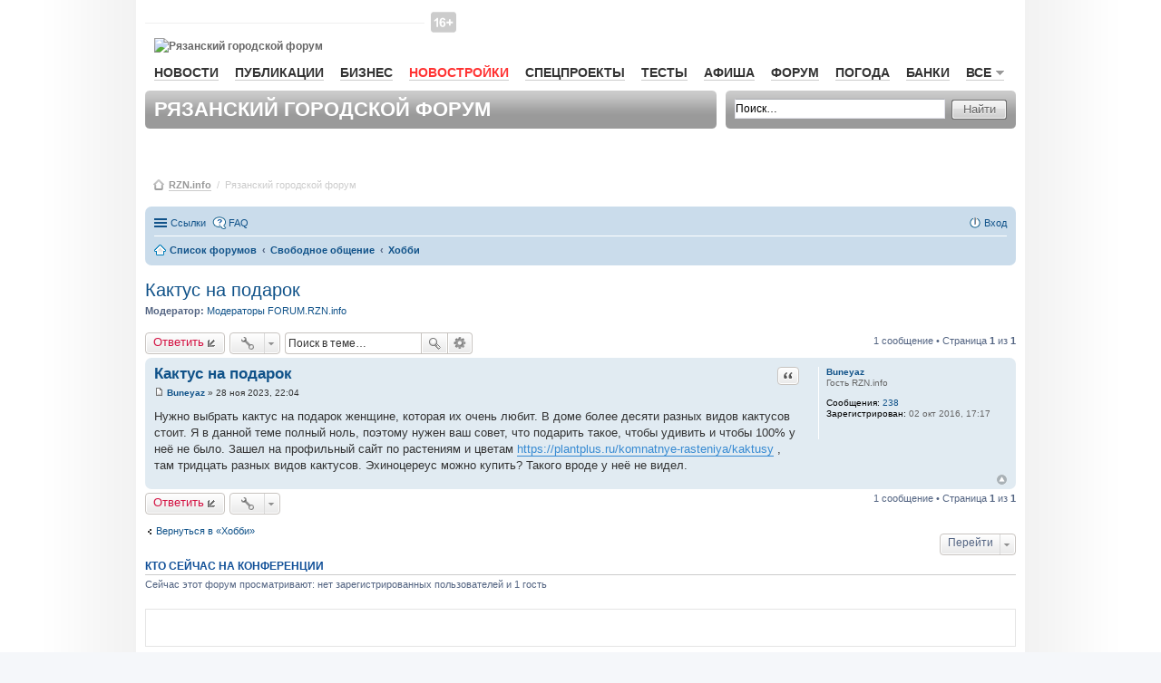

--- FILE ---
content_type: text/html; charset=UTF-8
request_url: https://forum.rzn.info/viewtopic.php?f=71&p=600311&sid=e6b3b7304122765d5aa8153922947c7a
body_size: 10747
content:
<!DOCTYPE html>
<html dir="ltr" lang="ru">
    <head>
        <meta charset="utf-8" />
        <meta name="viewport" content="width=device-width, initial-scale=1" />
        
        <title>Кактус на подарок - Рязанский городской форум RZN.info</title>

                <link rel="alternate" type="application/atom+xml" title="Канал - Рязанский городской форум RZN.info" href="http://forum.rzn.info/feed.php">                <link rel="alternate" type="application/atom+xml" title="Канал - Все форумы" href="http://forum.rzn.info/feed.php?mode=forums">        <link rel="alternate" type="application/atom+xml" title="Канал - Новые темы" href="http://forum.rzn.info/feed.php?mode=topics">        <link rel="alternate" type="application/atom+xml" title="Канал - Активные темы" href="http://forum.rzn.info/feed.php?mode=topics_active">        <link rel="alternate" type="application/atom+xml" title="Канал - Форум - Хобби" href="http://forum.rzn.info/feed.php?f=71">        <link rel="alternate" type="application/atom+xml" title="Канал - Тема - Кактус на подарок" href="http://forum.rzn.info/feed.php?f=71&amp;t=32977">                
                <link rel="canonical" href="http://forum.rzn.info/viewtopic.php?t=32977">
        
        <!--
                phpBB style name: prosilver
                Based on style:   prosilver (this is the default phpBB3 style)
                Original author:  Tom Beddard ( http://www.subBlue.com/ )
                Modified by:
        -->
		<meta name="viewport" content="width=980" >
                <link href="./styles/prosilver/theme/stylesheet.css?assets_version=32" rel="stylesheet">
        <link href="./styles/prosilver/theme/ru/stylesheet.css?assets_version=32" rel="stylesheet">
        <link href="./styles/prosilver/theme/responsive.css?assets_version=32" rel="stylesheet" media="all and (max-width: 700px)">

        
        
        <!--[if lte IE 9]>
                <link href="./styles/prosilver/theme/tweaks.css?assets_version=32" rel="stylesheet">
        <![endif]-->

        
        

        <link href="/styles/rzn/main.css?v1" media="all" rel="stylesheet" type="text/css" />
        <!--[if IE 7]><link href="/styles/rzn/ie7.css" media="screen,projection" rel="stylesheet" type="text/css" /><![endif]-->
        <!--[if IE 7]><link href="/styles/rzn/ie7_work.css" media="screen,projection" rel="stylesheet" type="text/css" /><![endif]-->
        
        <style type="text/css">
            .mainNav__red {
                color: #f33 !important;
                border-bottom: 1px solid rgba(255, 51, 51, 0.2) !important;
            }
            #wrap {
                border: none;
                border-radius: none;
            }
        </style>

    </head>
    <body id="phpbb" class="nojs notouch section-viewtopic ltr ">

        
        <div id="wrap">
            <a id="top" name="top" accesskey="t"></a>
            <div id="page-header">
                <div id="rzn-content" class="rzn-content">

                    <div class="banner">

                        <!--/* OpenX Javascript Tag v2.8.7 */-->

                        <script type='text/javascript'><!--//<![CDATA[
                           var m3_u = (location.protocol == 'https:' ? 'https://a.rzn.info/www/delivery/ajs.php' : 'http://a.rzn.info/www/delivery/ajs.php');
                            var m3_r = Math.floor(Math.random() * 99999999999);
                            if (!document.MAX_used)
                                document.MAX_used = ',';
                            document.write("<scr" + "ipt type='text/javascript' src='" + m3_u);
                            document.write("?zoneid=41");
                            document.write('&amp;cb=' + m3_r);
                            if (document.MAX_used != ',')
                                document.write("&amp;exclude=" + document.MAX_used);
                            document.write(document.charset ? '&amp;charset=' + document.charset : (document.characterSet ? '&amp;charset=' + document.characterSet : ''));
                            document.write("&amp;loc=" + escape(window.location));
                            if (document.referrer)
                                document.write("&amp;referer=" + escape(document.referrer));
                            if (document.context)
                                document.write("&context=" + escape(document.context));
                            if (document.mmm_fo)
                                document.write("&amp;mmm_fo=1");
                            document.write("'><\/scr" + "ipt>");
                            //]]>--></script><noscript><a href='http://a.rzn.info/www/delivery/ck.php?n=af6fea44&amp;cb=INSERT_RANDOM_NUMBER_HERE' target='_blank'><img src='http://a.rzn.info/www/delivery/avw.php?zoneid=41&amp;cb=INSERT_RANDOM_NUMBER_HERE&amp;n=af6fea44' border='0' alt='' /></a></noscript>


                    </div>


                    <div id="header">
                        <div id="baner-main-topRight" class="baner">

                            <!--/* OpenX Javascript Tag v2.8.7 */-->
                            <script type='text/javascript'><!--//<![CDATA[
                            var m3_u = (location.protocol == 'https:' ? 'https://a.rzn.info/www/delivery/ajs.php' : 'http://a.rzn.info/www/delivery/ajs.php');
                                var m3_r = Math.floor(Math.random() * 99999999999);
                                if (!document.MAX_used)
                                    document.MAX_used = ',';
                                document.write("<scr" + "ipt type='text/javascript' src='" + m3_u);
                                document.write("?zoneid=33");
                                document.write('&amp;cb=' + m3_r);
                                if (document.MAX_used != ',')
                                    document.write("&amp;exclude=" + document.MAX_used);
                                document.write(document.charset ? '&amp;charset=' + document.charset : (document.characterSet ? '&amp;charset=' + document.characterSet : ''));
                                document.write("&amp;loc=" + escape(window.location));
                                if (document.referrer)
                                    document.write("&amp;referer=" + escape(document.referrer));
                                if (document.context)
                                    document.write("&context=" + escape(document.context));
                                if (document.mmm_fo)
                                    document.write("&amp;mmm_fo=1");
                                document.write("'><\/scr" + "ipt>");
                                //]]>--></script><noscript><a href='http://a.rzn.info/www/delivery/ck.php?n=a3a97f1e&amp;cb=INSERT_RANDOM_NUMBER_HERE' target='_blank'><img src='http://a.rzn.info/www/delivery/avw.php?zoneid=33&amp;cb=INSERT_RANDOM_NUMBER_HERE&amp;n=a3a97f1e' border='0' alt='' /></a></noscript>


                        </div>

                        <div id="loginBar">&nbsp;
                        </div><!-- //#loginBar-->

                        <!--
                                <a class="graphlink" id="logo" href="http://www.rzn.info">Рязань-Инфо</a>
                                <img src="/styles/rzn/img/graph/logo.png" alt="Рязань-Инфо" id="logo-print" />
                        -->
						
						<i class="site-top_age_16"></i>
                        <a href="http://www.rzn.info" id="logo" class="graphlink">
                            <img id="logo-print" alt="Рязанский городской форум" src="https://files.rzn.info/viewfiles/last/www/img/graph/logo.svg" />
                        </a>


                        <div class="clr"></div>

                        <ul id="mainNav">
                            <li><a href="http://www.rzn.info/news/">Новости</a></li>
                            

                            <li><a href="http://www.rzn.info/articles/">Публикации</a></li>
                            <li><a href="http://www.rzn.info/business/">Бизнес</a></li>
							
							<li><a style="color:#f33;" href="https://novostroy.rzn.info/" target="_blank">Новостройки</a></li>
                            <li><a href="http://projects.rzn.info">Спецпроекты</a></li>
							<li><a href="https://www.rzn.info/tests/">Тесты</a></li> 
                            <li><a href="https://afisha.rzn.info/">Афиша</a></li>

                            <li><a href="https://forum.rzn.info/">Форум</a></li>
                            <li><a href="https://www.rzn.info/weather/">Погода</a></li>
                            <li><a href="https://www.rzn.info/banks/">Банки</a></li>
                             



                            <li>
                                <a href="#" name="all" class="mainNavClick">Все<span class="smico marker"></span></a>

                                <div class="shadowed mainNavSecond hide" id="all">
                                    <div class="tongue">
                                        <div class="cornersShadow topLeft"></div>
                                        <div class="cornersShadow topRight"></div>
                                        <div class="top">
                                            <div class="left">
                                                <div class="right">
                                                    <div class="content">Все<span class="smico marker"></span></div>
                                                </div>
                                            </div>
                                        </div>
                                    </div>

                                    <div class="cornersShadow topLeft dummy-left-no"></div>
                                    <div class="cornersShadow topRight dummy-right"></div>                                                    
                                    <!--                                                        
                                                                                            <div class="cornersShadow topLeft dummy-left"></div>
                                                                                            <div class="cornersShadow topRight"></div>
                                    -->
                                    <div class="cornersShadow botLeft"></div>
                                    <div class="cornersShadow botRight"></div>
                                    <div class="top">
                                        <div class="bottom">
                                            <div class="left">
                                                <div class="right">
                                                    <ul class="content">             
							<li><a href="https://sport.rzn.info">Спорт</a></li>                                               
                                                        <li><a target="_blank" href="http://market.rzn.info">Маркет</a></li>
                                                        <li><a href="http://www.rzn.info/instagram/">Instagram</a></li>
                                                        <li><a href="http://www.rzn.info/webcams/">Веб-камеры</a></li>
                                                        <li><a href="http://www.rzn.info/sms/">SMS</a></li>
                                                        <li><a href="http://www.rzn.info/phone/">Телефонный справочник</a></li>
                                                        <li><a href="http://www.rzn.info/transport/">Расписание транспорта</a></li>
                                                        <li><a href="http://iryazan.ru">Рейтинг сайтов</a></li>
                                                        <li><a href="http://www.rzn.info/conference/">Конференции</a></li>
                                                        <li><a href="http://realty.rzn.info">Недвижимость</a></li>
                                                        <li><a href="http://www.rzn.info/company/">Предприятия</a></li>
                                                        <li><a href="https://map.rzn.info">Карта</a></li>                                        
                                                        <li><a href="http://www.rzn.info/all_services/">Все сервисы</a></li>
														<li><a target="_blank" href="http://www.komuchego.ru/">Объявления</a></li> 
                                                    </ul>
                                                </div>
                                            </div>
                                        </div>
                                    </div>
                                </div><!--// #all -->

                            </li>
                        </ul>

                        <!--	Панель заголовка			-->
                        <div class="bar grey header">

                            <div class="corners5 topLeft"></div>
                            <div class="corners5 topRight"></div>
                            <div class="corners5 botLeft"></div>
                            <div class="corners5 botRight"></div>
                            <h1>Рязанский городской форум</h1>
                        </div>

                        <!--	Панель поиска	-->
                        <div class="bar grey search">
                            <div class="corners5 topLeft"></div>
                            <div class="corners5 topRight"></div>
                            <div class="corners5 botLeft"></div>
                            <div class="corners5 botRight"></div>
                            <form class="search" action="./search.php?sid=934e32fd5fd28994236cfb4f4a0cde14" method="post">
                                <div class="field">
                                    <input class="mainpage_search" type="text" name="keywords" title="Ключевые слова" value="Поиск…" onclick="if (this.value == 'Поиск…')
                                                this.value = '';" onblur="if (this.value == '')
                                                            this.value = 'Поиск…';" />
                                </div>

                                <div class="stdBtn left">
                                    <div class="right">
                                        <input type="submit" value="Найти" />
                                    </div>
                                </div>
                            </form>
                        </div>

                    </div>



                    <div id="breadcrumbs">
                        <span class="smico bc"></span>
                        <a href="http://www.rzn.info">RZN.info</a>
                        &nbsp;/&nbsp;
                        <span>Рязанский городской форум</span>



                    </div>


                </div>

                                <div class="navbar" role="navigation">
	<div class="inner">

	<ul id="nav-main" class="linklist bulletin" role="menubar">

		<li id="quick-links" class="small-icon responsive-menu dropdown-container" data-skip-responsive="true">
			<a href="#" class="responsive-menu-link dropdown-trigger">Ссылки</a>
			<div class="dropdown hidden">
				<div class="pointer"><div class="pointer-inner"></div></div>
				<ul class="dropdown-contents" role="menu">
					
											<li class="separator"></li>
																								<li class="small-icon icon-search-unanswered"><a href="./search.php?search_id=unanswered&amp;sid=934e32fd5fd28994236cfb4f4a0cde14" role="menuitem">Сообщения без ответов</a></li>
						<li class="small-icon icon-search-active"><a href="./search.php?search_id=active_topics&amp;sid=934e32fd5fd28994236cfb4f4a0cde14" role="menuitem">Активные темы</a></li>
						<li class="separator"></li>
						<li class="small-icon icon-search"><a href="./search.php?sid=934e32fd5fd28994236cfb4f4a0cde14" role="menuitem">Поиск</a></li>
					
											<li class="separator"></li>
												<li class="small-icon icon-team"><a href="./memberlist.php?mode=team&amp;sid=934e32fd5fd28994236cfb4f4a0cde14" role="menuitem">Наша команда</a></li>										<li class="separator"></li>

									</ul>
			</div>
		</li>

				<li class="small-icon icon-faq" data-skip-responsive="true"><a href="./faq.php?sid=934e32fd5fd28994236cfb4f4a0cde14" rel="help" title="Часто задаваемые вопросы" role="menuitem">FAQ</a></li>
						
			<li class="small-icon icon-logout rightside"  data-skip-responsive="true"><a href="./ucp.php?mode=login&amp;sid=934e32fd5fd28994236cfb4f4a0cde14" title="Вход" accesskey="x" role="menuitem">Вход</a></li>
						</ul>

	<ul id="nav-breadcrumbs" class="linklist navlinks" role="menubar">
						<li class="small-icon icon-home breadcrumbs">
									<span class="crumb" itemtype="http://data-vocabulary.org/Breadcrumb" itemscope=""><a href="./index.php?sid=934e32fd5fd28994236cfb4f4a0cde14" accesskey="h" data-navbar-reference="index" itemprop="url"><span itemprop="title">Список форумов</span></a></span>
											<span class="crumb" itemtype="http://data-vocabulary.org/Breadcrumb" itemscope="" data-forum-id="61"><a href="./viewforum.php?f=61&amp;sid=934e32fd5fd28994236cfb4f4a0cde14" itemprop="url"><span itemprop="title">Свободное общение</span></a></span>
															<span class="crumb" itemtype="http://data-vocabulary.org/Breadcrumb" itemscope="" data-forum-id="71"><a href="./viewforum.php?f=71&amp;sid=934e32fd5fd28994236cfb4f4a0cde14" itemprop="url"><span itemprop="title">Хобби</span></a></span>
												</li>
		
					<li class="rightside responsive-search" style="display: none;"><a href="./search.php?sid=934e32fd5fd28994236cfb4f4a0cde14" title="Параметры расширенного поиска" role="menuitem">Поиск</a></li>
			</ul>

	</div>
</div>

            </div>

            
            <a id="start_here" class="anchor"></a>
            <div id="page-body" role="main">
                
                
<h2 class="topic-title"><a href="./viewtopic.php?f=71&amp;t=32977&amp;sid=934e32fd5fd28994236cfb4f4a0cde14">Кактус на подарок</a></h2>
<!-- NOTE: remove the style="display: none" when you want to have the forum description on the topic body -->
<div style="display: none !important;">А у вас есть хобби? Хобби и увлечения обсуждаем здесь.<br /></div>
<p>
	<strong>Модератор:</strong> <a href="./memberlist.php?mode=group&amp;g=6131&amp;sid=934e32fd5fd28994236cfb4f4a0cde14">Модераторы FORUM.RZN.info</a>
</p>


<div class="action-bar top">

	<div class="buttons">
		
			<a href="./posting.php?mode=reply&amp;f=71&amp;t=32977&amp;sid=934e32fd5fd28994236cfb4f4a0cde14" class="button icon-button reply-icon" title="Ответить">
			Ответить		</a>
	
			</div>

		<div class="dropdown-container dropdown-button-control topic-tools">
		<span title="Управление темой" class="button icon-button tools-icon dropdown-trigger dropdown-select"></span>
		<div class="dropdown hidden">
			<div class="pointer"><div class="pointer-inner"></div></div>
			<ul class="dropdown-contents">
																								<li class="small-icon icon-print"><a href="./viewtopic.php?f=71&amp;t=32977&amp;sid=934e32fd5fd28994236cfb4f4a0cde14&amp;view=print" title="Версия для печати" accesskey="p">Версия для печати</a></li>							</ul>
		</div>
	</div>
	
			<div class="search-box" role="search">
			<form method="get" id="topic-search" action="./search.php?sid=934e32fd5fd28994236cfb4f4a0cde14">
			<fieldset>
				<input class="inputbox search tiny"  type="search" name="keywords" id="search_keywords" size="20" placeholder="Поиск в теме…" />
				<button class="button icon-button search-icon" type="submit" title="Поиск">Поиск</button>
				<a href="./search.php?sid=934e32fd5fd28994236cfb4f4a0cde14" class="button icon-button search-adv-icon" title="Расширенный поиск">Расширенный поиск</a>
				<input type="hidden" name="t" value="32977" />
<input type="hidden" name="sf" value="msgonly" />
<input type="hidden" name="sid" value="934e32fd5fd28994236cfb4f4a0cde14" />

			</fieldset>
			</form>
		</div>
	
			<div class="pagination">
			1 сообщение
							&bull; Страница <strong>1</strong> из <strong>1</strong>
					</div>
		</div>




			<div id="p600311" class="post has-profile bg2">
		<div class="inner">

		<dl class="postprofile" id="profile600311">
			<dt class="has-profile-rank no-avatar">
				<div class="avatar-container">
																			</div>
								<a href="./memberlist.php?mode=viewprofile&amp;u=36445&amp;sid=934e32fd5fd28994236cfb4f4a0cde14" class="username">Buneyaz</a>							</dt>

						<dd class="profile-rank">Гость RZN.info</dd>			
		<dd class="profile-posts"><strong>Сообщения:</strong> <a href="./search.php?author_id=36445&amp;sr=posts&amp;sid=934e32fd5fd28994236cfb4f4a0cde14">238</a></dd>		<dd class="profile-joined"><strong>Зарегистрирован:</strong> 02 окт 2016, 17:17</dd>		
		
						
						
		</dl>

		<div class="postbody">
						<div id="post_content600311">

						<h3 class="first"><a href="#p600311">Кактус на подарок</a></h3>

													<ul class="post-buttons">
																																									<li>
							<a href="./posting.php?mode=quote&amp;f=71&amp;p=600311&amp;sid=934e32fd5fd28994236cfb4f4a0cde14" title="Ответить с цитатой" class="button icon-button quote-icon"><span>Цитата</span></a>
						</li>
														</ul>
							
						<p class="author"><a href="./viewtopic.php?p=600311&amp;sid=934e32fd5fd28994236cfb4f4a0cde14#p600311"><span class="imageset icon_post_target" title="Сообщение">Сообщение</span></a><span class="responsive-hide"> <strong><a href="./memberlist.php?mode=viewprofile&amp;u=36445&amp;sid=934e32fd5fd28994236cfb4f4a0cde14" class="username">Buneyaz</a></strong> &raquo; </span>28 ноя 2023, 22:04 </p>
			
			
			
			<div class="content">Нужно выбрать кактус на подарок женщине, которая их очень любит. В доме более десяти разных видов кактусов стоит. Я в данной теме полный ноль, поэтому нужен ваш совет, что подарить такое, чтобы удивить и чтобы 100% у неё не было. Зашел на профильный сайт по растениям и цветам <!-- m --><a class="postlink" href="https://plantplus.ru/komnatnye-rasteniya/kaktusy">https://plantplus.ru/komnatnye-rasteniya/kaktusy</a><!-- m --> , там тридцать разных видов кактусов. Эхиноцереус можно купить? Такого вроде у неё не видел.</div>

			
									
									
						</div>

		</div>

				<div class="back2top"><a href="#top" class="top" title="Вернуться к началу">Вернуться к началу</a></div>
		
		</div>
	</div>

	<hr class="divider" />
	


<div class="action-bar bottom">
	<div class="buttons">
		
			<a href="./posting.php?mode=reply&amp;f=71&amp;t=32977&amp;sid=934e32fd5fd28994236cfb4f4a0cde14" class="button icon-button reply-icon" title="Ответить">
			Ответить		</a>
	
			</div>

		<div class="dropdown-container dropdown-button-control topic-tools">
		<span title="Управление темой" class="button icon-button tools-icon dropdown-trigger dropdown-select"></span>
		<div class="dropdown hidden">
			<div class="pointer"><div class="pointer-inner"></div></div>
			<ul class="dropdown-contents">
																								<li class="small-icon icon-print"><a href="./viewtopic.php?f=71&amp;t=32977&amp;sid=934e32fd5fd28994236cfb4f4a0cde14&amp;view=print" title="Версия для печати" accesskey="p">Версия для печати</a></li>							</ul>
		</div>
	</div>

		
	
			<div class="pagination">
			1 сообщение
							&bull; Страница <strong>1</strong> из <strong>1</strong>
					</div>
		<div class="clear"></div>
</div>


	<p class="jumpbox-return"><a href="./viewforum.php?f=71&amp;sid=934e32fd5fd28994236cfb4f4a0cde14" class="left-box arrow-left" accesskey="r">Вернуться в «Хобби»</a></p>


	<div class="dropdown-container dropdown-container-right dropdown-up dropdown-left dropdown-button-control" id="jumpbox">
		<span title="Перейти" class="dropdown-trigger button dropdown-select">
			Перейти		</span>
		<div class="dropdown hidden">
			<div class="pointer"><div class="pointer-inner"></div></div>
			<ul class="dropdown-contents">
																			<li><a href="./viewforum.php?f=58&amp;sid=934e32fd5fd28994236cfb4f4a0cde14">Портал RZN.INFO</a></li>
																<li>&nbsp; &nbsp;<a href="./viewforum.php?f=2&amp;sid=934e32fd5fd28994236cfb4f4a0cde14">RZN.INFO</a></li>
																<li><a href="./viewforum.php?f=69&amp;sid=934e32fd5fd28994236cfb4f4a0cde14">Новости, политика, экономика, образование, религия</a></li>
																<li>&nbsp; &nbsp;<a href="./viewforum.php?f=9&amp;sid=934e32fd5fd28994236cfb4f4a0cde14">Рязань - политика, экономика, ЖКХ</a></li>
																<li>&nbsp; &nbsp;<a href="./viewforum.php?f=44&amp;sid=934e32fd5fd28994236cfb4f4a0cde14">Новости Рязани на www.rzn.info/news</a></li>
																<li>&nbsp; &nbsp;<a href="./viewforum.php?f=92&amp;sid=934e32fd5fd28994236cfb4f4a0cde14">События в стране и мире</a></li>
																<li>&nbsp; &nbsp;<a href="./viewforum.php?f=43&amp;sid=934e32fd5fd28994236cfb4f4a0cde14">Религия, конфессии</a></li>
																<li>&nbsp; &nbsp;<a href="./viewforum.php?f=32&amp;sid=934e32fd5fd28994236cfb4f4a0cde14">История, события, люди</a></li>
																<li>&nbsp; &nbsp;<a href="./viewforum.php?f=24&amp;sid=934e32fd5fd28994236cfb4f4a0cde14">Образование в Рязани</a></li>
																<li>&nbsp; &nbsp;<a href="./viewforum.php?f=37&amp;sid=934e32fd5fd28994236cfb4f4a0cde14">Медицина и здоровье</a></li>
																<li><a href="./viewforum.php?f=63&amp;sid=934e32fd5fd28994236cfb4f4a0cde14">Автомобильная Рязань - AUTO.rzn.info</a></li>
																<li>&nbsp; &nbsp;<a href="./viewforum.php?f=48&amp;sid=934e32fd5fd28994236cfb4f4a0cde14">Горячие обсуждения</a></li>
																<li>&nbsp; &nbsp;<a href="./viewforum.php?f=65&amp;sid=934e32fd5fd28994236cfb4f4a0cde14">Автомобили и эксплуатация</a></li>
																<li>&nbsp; &nbsp;<a href="./viewforum.php?f=66&amp;sid=934e32fd5fd28994236cfb4f4a0cde14">ГАИ/ПДД/КОАП</a></li>
																<li>&nbsp; &nbsp;<a href="./viewforum.php?f=67&amp;sid=934e32fd5fd28994236cfb4f4a0cde14">Услуги</a></li>
																<li>&nbsp; &nbsp;<a href="./viewforum.php?f=68&amp;sid=934e32fd5fd28994236cfb4f4a0cde14">Эх, дороги…</a></li>
																<li>&nbsp; &nbsp;<a href="./viewforum.php?f=78&amp;sid=934e32fd5fd28994236cfb4f4a0cde14">Автосалоны и сервисы</a></li>
																<li><a href="./viewforum.php?f=79&amp;sid=934e32fd5fd28994236cfb4f4a0cde14">Недвижимость Рязани - REALTY.RZN.info</a></li>
																<li>&nbsp; &nbsp;<a href="./viewforum.php?f=84&amp;sid=934e32fd5fd28994236cfb4f4a0cde14">Агентства недвижимости</a></li>
																<li>&nbsp; &nbsp;<a href="./viewforum.php?f=80&amp;sid=934e32fd5fd28994236cfb4f4a0cde14">Застройщики и новостройки Рязани</a></li>
																<li>&nbsp; &nbsp;<a href="./viewforum.php?f=98&amp;sid=934e32fd5fd28994236cfb4f4a0cde14">Управляющие компании Рязани</a></li>
																<li>&nbsp; &nbsp;<a href="./viewforum.php?f=99&amp;sid=934e32fd5fd28994236cfb4f4a0cde14">Коттеджные поселки Рязани</a></li>
																<li>&nbsp; &nbsp;<a href="./viewforum.php?f=100&amp;sid=934e32fd5fd28994236cfb4f4a0cde14">Частное строительство</a></li>
																<li>&nbsp; &nbsp;<a href="./viewforum.php?f=82&amp;sid=934e32fd5fd28994236cfb4f4a0cde14">Ремонт и отделка помещений</a></li>
																<li>&nbsp; &nbsp;<a href="./viewforum.php?f=83&amp;sid=934e32fd5fd28994236cfb4f4a0cde14">Законодательство в недвижимости</a></li>
																<li>&nbsp; &nbsp;<a href="./viewforum.php?f=81&amp;sid=934e32fd5fd28994236cfb4f4a0cde14">Частные объявления (KomuChego.ru)</a></li>
																<li>&nbsp; &nbsp;<a href="./viewforum.php?f=42&amp;sid=934e32fd5fd28994236cfb4f4a0cde14">Общие вопросы по недвижимости</a></li>
																<li><a href="./viewforum.php?f=70&amp;sid=934e32fd5fd28994236cfb4f4a0cde14">Товары, услуги и сервисы в Рязани</a></li>
																<li>&nbsp; &nbsp;<a href="./viewforum.php?f=96&amp;sid=934e32fd5fd28994236cfb4f4a0cde14">Банковский форум</a></li>
																<li>&nbsp; &nbsp;<a href="./viewforum.php?f=16&amp;sid=934e32fd5fd28994236cfb4f4a0cde14">Интернет в Рязани</a></li>
																<li>&nbsp; &nbsp;<a href="./viewforum.php?f=4&amp;sid=934e32fd5fd28994236cfb4f4a0cde14">Мобильная связь</a></li>
																<li>&nbsp; &nbsp;<a href="./viewforum.php?f=21&amp;sid=934e32fd5fd28994236cfb4f4a0cde14">Прочие товары, услуги, сервисы</a></li>
																<li>&nbsp; &nbsp;<a href="./viewforum.php?f=15&amp;sid=934e32fd5fd28994236cfb4f4a0cde14">Компьютеры, софт</a></li>
																<li>&nbsp; &nbsp;<a href="./viewforum.php?f=97&amp;sid=934e32fd5fd28994236cfb4f4a0cde14">Совместные покупки</a></li>
																<li>&nbsp; &nbsp;<a href="./viewforum.php?f=53&amp;sid=934e32fd5fd28994236cfb4f4a0cde14">Свадьба в Рязани</a></li>
																<li>&nbsp; &nbsp;<a href="./viewforum.php?f=55&amp;sid=934e32fd5fd28994236cfb4f4a0cde14">Работа в Рязани - JOB.RZN.info</a></li>
																<li><a href="./viewforum.php?f=59&amp;sid=934e32fd5fd28994236cfb4f4a0cde14">Природа, отдых, спорт и развлечения в Рязани</a></li>
																<li>&nbsp; &nbsp;<a href="./viewforum.php?f=51&amp;sid=934e32fd5fd28994236cfb4f4a0cde14">Афиша Рязани на AFISHA.rzn.info</a></li>
																<li>&nbsp; &nbsp;<a href="./viewforum.php?f=45&amp;sid=934e32fd5fd28994236cfb4f4a0cde14">Природа, лес, водоемы, Мещера</a></li>
																<li>&nbsp; &nbsp;<a href="./viewforum.php?f=19&amp;sid=934e32fd5fd28994236cfb4f4a0cde14">Развлечения города - КИНО, КОНЦЕРТЫ, РЕСТОРАНЫ, КЛУБЫ, КАФЕ</a></li>
																<li>&nbsp; &nbsp;<a href="./viewforum.php?f=52&amp;sid=934e32fd5fd28994236cfb4f4a0cde14">Туризм и отдых - TOUR.RZN.INFO</a></li>
																<li>&nbsp; &nbsp;<a href="./viewforum.php?f=46&amp;sid=934e32fd5fd28994236cfb4f4a0cde14">Киберспорт</a></li>
																<li>&nbsp; &nbsp;<a href="./viewforum.php?f=47&amp;sid=934e32fd5fd28994236cfb4f4a0cde14">Музыкальные группы Рязани</a></li>
																<li>&nbsp; &nbsp;<a href="./viewforum.php?f=12&amp;sid=934e32fd5fd28994236cfb4f4a0cde14">Спорт</a></li>
																<li>&nbsp; &nbsp;<a href="./viewforum.php?f=94&amp;sid=934e32fd5fd28994236cfb4f4a0cde14">Воздухоплавание и авиация</a></li>
																<li>&nbsp; &nbsp;<a href="./viewforum.php?f=95&amp;sid=934e32fd5fd28994236cfb4f4a0cde14">Мисс Рязань - 2011</a></li>
																<li><a href="./viewforum.php?f=61&amp;sid=934e32fd5fd28994236cfb4f4a0cde14">Свободное общение</a></li>
																<li>&nbsp; &nbsp;<a href="./viewforum.php?f=28&amp;sid=934e32fd5fd28994236cfb4f4a0cde14">Любовь, романтика</a></li>
																<li>&nbsp; &nbsp;<a href="./viewforum.php?f=38&amp;sid=934e32fd5fd28994236cfb4f4a0cde14">Юмор</a></li>
																<li>&nbsp; &nbsp;<a href="./viewforum.php?f=54&amp;sid=934e32fd5fd28994236cfb4f4a0cde14">Для родителей</a></li>
																<li>&nbsp; &nbsp;<a href="./viewforum.php?f=56&amp;sid=934e32fd5fd28994236cfb4f4a0cde14">Между нами, девочками</a></li>
																<li>&nbsp; &nbsp;<a href="./viewforum.php?f=71&amp;sid=934e32fd5fd28994236cfb4f4a0cde14">Хобби</a></li>
																<li>&nbsp; &nbsp;<a href="./viewforum.php?f=39&amp;sid=934e32fd5fd28994236cfb4f4a0cde14">Ссылки</a></li>
																<li>&nbsp; &nbsp;<a href="./viewforum.php?f=88&amp;sid=934e32fd5fd28994236cfb4f4a0cde14">Болталка</a></li>
																<li>&nbsp; &nbsp;<a href="./viewforum.php?f=91&amp;sid=934e32fd5fd28994236cfb4f4a0cde14">Архив</a></li>
																<li><a href="./viewforum.php?f=73&amp;sid=934e32fd5fd28994236cfb4f4a0cde14">Благотворительность в Рязани</a></li>
																<li>&nbsp; &nbsp;<a href="./viewforum.php?f=72&amp;sid=934e32fd5fd28994236cfb4f4a0cde14">Поможем вместе</a></li>
																<li>&nbsp; &nbsp;<a href="./viewforum.php?f=74&amp;sid=934e32fd5fd28994236cfb4f4a0cde14">Кому мы помогаем</a></li>
																<li>&nbsp; &nbsp;<a href="./viewforum.php?f=75&amp;sid=934e32fd5fd28994236cfb4f4a0cde14">Акции и мероприятия</a></li>
																<li>&nbsp; &nbsp;<a href="./viewforum.php?f=76&amp;sid=934e32fd5fd28994236cfb4f4a0cde14">Отчеты</a></li>
																<li>&nbsp; &nbsp;<a href="./viewforum.php?f=90&amp;sid=934e32fd5fd28994236cfb4f4a0cde14">Галерея</a></li>
																<li>&nbsp; &nbsp;<a href="./viewforum.php?f=77&amp;sid=934e32fd5fd28994236cfb4f4a0cde14">Волонтеры</a></li>
																<li>&nbsp; &nbsp;<a href="./viewforum.php?f=87&amp;sid=934e32fd5fd28994236cfb4f4a0cde14">Помощь животным</a></li>
																<li><a href="./viewforum.php?f=60&amp;sid=934e32fd5fd28994236cfb4f4a0cde14">Форумы на профессиональные темы</a></li>
																<li>&nbsp; &nbsp;<a href="./viewforum.php?f=49&amp;sid=934e32fd5fd28994236cfb4f4a0cde14">Web-design</a></li>
																<li>&nbsp; &nbsp;<a href="./viewforum.php?f=57&amp;sid=934e32fd5fd28994236cfb4f4a0cde14">Реклама и Дизайн</a></li>
										</ul>
		</div>
	</div>


	<div class="stat-block online-list">
		<h3>Кто сейчас на конференции</h3>
		<p>Сейчас этот форум просматривают: нет зарегистрированных пользователей и 1 гость</p>
	</div>

</div>


<div id="page-footer" role="contentinfo">

    <table width="100%" cellspacing="0" cellpadding="0" border="0" style="border:1px solid #E5E5E5; margin-top:20px; margin-bottom: 20px">

        <tr>
            <td align=center>
                <div style="padding:20px;">

                    <div class="baner" style="margin:0 auto;">

                        <!--/* OpenX Javascript Tag v2.8.7 */-->
                        <script type='text/javascript'><!--//<![CDATA[
                           var m3_u = (location.protocol == 'https:' ? 'https://a.rzn.info/www/delivery/ajs.php' : 'http://a.rzn.info/www/delivery/ajs.php');
                            var m3_r = Math.floor(Math.random() * 99999999999);
                            if (!document.MAX_used)
                                document.MAX_used = ',';
                            document.write("<scr" + "ipt type='text/javascript' src='" + m3_u);
                            document.write("?zoneid=33");
                            document.write('&amp;cb=' + m3_r);
                            if (document.MAX_used != ',')
                                document.write("&amp;exclude=" + document.MAX_used);
                            document.write(document.charset ? '&amp;charset=' + document.charset : (document.characterSet ? '&amp;charset=' + document.characterSet : ''));
                            document.write("&amp;loc=" + escape(window.location));
                            if (document.referrer)
                                document.write("&amp;referer=" + escape(document.referrer));
                            if (document.context)
                                document.write("&context=" + escape(document.context));
                            if (document.mmm_fo)
                                document.write("&amp;mmm_fo=1");
                            document.write("'><\/scr" + "ipt>");
                            //]]>--></script><noscript><a href='http://a.rzn.info/www/delivery/ck.php?n=a3a97f1e&amp;cb=INSERT_RANDOM_NUMBER_HERE' target='_blank'><img src='http://a.rzn.info/www/delivery/avw.php?zoneid=33&amp;cb=INSERT_RANDOM_NUMBER_HERE&amp;n=a3a97f1e' border='0' alt='' /></a></noscript>


                    </div>

                </div>
            </td>
        </tr>
    </table>

    <div class="navbar" role="navigation">
	<div class="inner">

	<ul id="nav-footer" class="linklist bulletin" role="menubar">
		<li class="small-icon icon-home breadcrumbs">
									<span class="crumb"><a href="./index.php?sid=934e32fd5fd28994236cfb4f4a0cde14" data-navbar-reference="index">Список форумов</a></span>
					</li>
		
				<li class="rightside">Часовой пояс: <abbr title="Европа/Москва">UTC+03:00</abbr></li>
							<li class="small-icon icon-delete-cookies rightside"><a href="./ucp.php?mode=delete_cookies&amp;sid=934e32fd5fd28994236cfb4f4a0cde14" data-ajax="true" data-refresh="true" role="menuitem">Удалить cookies конференции</a></li>
									<li class="small-icon icon-team rightside" data-last-responsive="true"><a href="./memberlist.php?mode=team&amp;sid=934e32fd5fd28994236cfb4f4a0cde14" role="menuitem">Наша команда</a></li>				<li class="small-icon icon-contact rightside" data-last-responsive="true"><a href="./memberlist.php?mode=contactadmin&amp;sid=934e32fd5fd28994236cfb4f4a0cde14" role="menuitem">Связаться с администрацией</a></li>	</ul>

	</div>
</div>

    <div class="copyright">
                Создано на основе <a href="https://www.phpbb.com/">phpBB</a>&reg; Forum Software &copy; phpBB Limited
        <br /><a href='http://www.phpbbguru.net/'>Русская поддержка phpBB</a>                            </div>

    <div id="darkenwrapper" data-ajax-error-title="Ошибка AJAX" data-ajax-error-text="При обработке запроса произошла ошибка." data-ajax-error-text-abort="Запрос прерван пользователем." data-ajax-error-text-timeout="Время запроса истекло; повторите попытку." data-ajax-error-text-parsererror="При выполнении запроса возникла непредвиденная ошибка, и сервер вернул неверный ответ.">
        <div id="darken">&nbsp;</div>
    </div>

    <div id="phpbb_alert" class="phpbb_alert" data-l-err="Ошибка" data-l-timeout-processing-req="Время выполнения запроса истекло.">
        <a href="#" class="alert_close"></a>
        <h3 class="alert_title">&nbsp;</h3><p class="alert_text"></p>
    </div>
    <div id="phpbb_confirm" class="phpbb_alert">
        <a href="#" class="alert_close"></a>
        <div class="alert_text"></div>
    </div>
</div>

</div>

<div>
    <a id="bottom" class="anchor" accesskey="z"></a>
    </div>
<div id="footer">

    <div class="foot-wrap">
        <div class="left">
            <div class="content">

                <a href="http://www.rzn.info/" class="non-border" style="border-bottom: 0px !important">
                    <img alt="Рязанский городской сайт" src="https://files.rzn.info/viewfiles/last/www/img/graph/logo-footer.svg" class="logo-footer">
                </a>

                <div class="row">
                    <p>&copy; 2004&mdash;2016. Все права защищены.</p>
                </div>

                <div class="row">
                    <p>Свидетельство о регистрации СМИ Эл № ФС77-41916, выдано<br> Роскомнадзором 10.09.2010 г.</p>                
                </div>

                <div class="row">                
                    <p>
                        <a class="grLink" href="http://www.rzn.info/law16/">Для пользователей старше 16 лет</a>
                    </p>
                </div>

                <div class="row">
                    <p>Тел.: +7 (4912) 502-402, +7 (495) 760-32-10</p>
                </div>

                <div class="row">
                    <p>Разработка и поддержка — <a href="http://www.amdesign.ru" class="grLink" target="_blank">AMdesign.ru</a></p>
                </div>
                <div class="row noprint">
                    <p>Обнаружив неточность в тексте на данной странице, выделите ее и нажмите Ctrl+Enter.</p>
                </div>
                <div class="row">
                    <p>При любом копировании материалов сайта ссылка (в интернете &mdash; гиперссылка) на источник обязательна.</p>
                </div>
            </div>
        </div><!-- // .left -->
        <div class="right noprint">

            <div class="menu-footer clearfix">

                <div class="span-links">
                    <h4 class="span-links__head">О сайте</h4>
                    <ul class="span-links__inner">
                        <li class="span-links__item">
                            <a class="span-links__link" href="https://www.rzn.info/about/">Что такое RZN.info?</a>
                        </li>
                        <li class="span-links__item">
                            <a class="span-links__link" href="https://www.rzn.info/contacts/">Контакты</a>
                        </li>
                        <li class="span-links__item">
                            <a class="span-links__link" href="https://www.rzn.info/contacts/">Состав редакции</a>
                        </li>
                        <li class="span-links__item">
                            <a class="span-links__link" href="https://www.rzn.info/legal/">Пользовательское соглашение</a>
                        </li>
                        <li class="span-links__item">
                            <a class="span-links__link" href="https://www.rzn.info/all_services/">Все сервисы</a>
                        </li>
                    </ul>
                </div>

                <div class="span-links">
                    <h4 class="span-links__head">Проекты</h4>
                    <ul class="span-links__inner">
                            <li class="span-links__item">
                                <a class="span-links__link" target="_blank" href="https://zagorodom.rzn.info/">Новостройки</a>
                            </li>

                            <li class="span-links__item">
                                <a class="span-links__link" target="_blank" href="https://zagorodom.rzn.info/">Загородное жилье</a>
                            </li>

                            <li class="span-links__item">
                                <a class="span-links__link" target="_blank" href="http://www.komuchego.ru/">Объявления</a>
                            </li>
                            <li class="span-links__item">
                                <a class="span-links__link" target="_blank" href="http://market.rzn.info/">Маркет Рязани</a>
                            </li>
                            <li class="span-links__item">
                                <a class="span-links__link" href="<?php echo $this->url(array(), 'press_index'); ?>">Пресс-центр</a>
                            </li>
                            <li class="span-links__item">
                                <a class="span-links__link" href="<?php echo $this->url(array(), 'podbelka_index'); ?>">Фестиваль «Подбелка»</a>
                            </li>
                            <li class="span-links__item">
                                <a class="span-links__link" target="_blank" href="http://920.rzn.info/">Улицы Рязани</a>
                            </li>
                        </ul>
                </div>

                <div class="span-links">
                    <h4 class="span-links__head">Подписка</h4>
                    <ul class="span-links__inner">
                        <li class="span-links__item">
                            <a class="span-links__link" href="https://www.rzn.info/rss/">RSS</a>
                        </li>
                        <li class="span-links__item">
                            <a class="span-links__link" href="https://twitter.com/rzninfo" target="_blank">Twitter</a>
                        </li>
                        <li class="span-links__item">
                            <a class="span-links__link" href="http://vk.com/rzn_info" target="_blank">ВКонтакте</a>
                        </li>
                        <li class="span-links__item">
                            <a class="span-links__link" href="http://fb.com/rzn.info" target="_blank">Facebook</a>
                        </li>
                        <li class="span-links__item">
							<a class="span-links__link" href="http://instagram.com/rzninfo" target="_blank">Instagram</a>
						</li>
						<li class="span-links__item">
							<a class="span-links__link" href="https://telegram.me/rzninfo_bot">Телеграм</a>
						</li>
						<li class="span-links__item">
							<a class="span-links__link" href="https://passport.rzn.info/mailing/">Рассылка</a>
						</li>
                    </ul>
                </div>

                <div class="span-links">
                    <h4 class="span-links__head">Реклама</h4>
                    <ul class="span-links__inner">
						<!-- <li class="span-links__item">
							<a class="span-links__link" href="http://download.rzn.info/rzn/price/rzn-infographics.pdf">Инфографика</a>
						</li> -->
						<li class="span-links__item">
							<a class="span-links__link" href="https://www.rzn.info/statistics/">Статистика</a>
						</li>
						<li class="span-links__item">
							<a class="span-links__link" href="https://www.rzn.info/advert/"> Условия размещения</a>
						</li>
					</ul>
                </div>

            </div>




            <div class="countersBar">

                <!--LiveInternet logo--><a href="http://www.liveinternet.ru/click" target=_blank><img
                        src="https://counter.yadro.ru/logo?53.6" border=0
                        alt="liveinternet.ru: показано число просмотров и посетителей за 24 часа"
                        width=88 height=31></a>
                <!--/LiveInternet-->


                <span class="yandex-cycounter">
                    <a href="http://www.yandex.ru/cy?base=0&host=www.rzn.info"><img src="https://www.yandex.ru/cycounter?www.rzn.info" width=88 height=31 alt="Яндекс цитирования" border=0></a>
                </span>

               
                <div class="counters-other">

                   <!-- Yandex.Metrika counter -->
					<script type="text/javascript">
						(function (d, w, c) {
							(w[c] = w[c] || []).push(function () {
								try {
									w.yaCounter172802 = new Ya.Metrika({
										id: 172802,
										clickmap: true,
										trackLinks: true,
										accurateTrackBounce: true,
										trackHash: true
									});
								} catch (e) {
								}
							});

							var n = d.getElementsByTagName("script")[0],
									s = d.createElement("script"),
									f = function () {
										n.parentNode.insertBefore(s, n);
									};
							s.type = "text/javascript";
							s.async = true;
							s.src = "https://mc.yandex.ru/metrika/watch.js";

							if (w.opera == "[object Opera]") {
								d.addEventListener("DOMContentLoaded", f, false);
							} else {
								f();
							}
						})(document, window, "yandex_metrika_callbacks");
					</script>
					<noscript><div><img src="https://mc.yandex.ru/watch/172802" style="position:absolute; left:-9999px;" alt="" /></div></noscript>
					<!-- /Yandex.Metrika counter -->


                    <!--LiveInternet counter--><script language="JavaScript"><!--
                        document.write('<img src="https://counter.yadro.ru/hit?r' +
                                escape(document.referrer) + ((typeof (screen) == 'undefined') ? '' :
                                ';s' + screen.width + '*' + screen.height + '*' + (screen.colorDepth ?
                                        screen.colorDepth : screen.pixelDepth)) + ';' + Math.random() +
                                '" width=0 height=0 alt="">')//--></script><!--/LiveInternet-->
                    <!--/noindex-->

                </div>



            </div><!-- //.right -->
        </div><!-- //.foot-wrap -->

        <script type="text/javascript" src="https://files.rzn.info/orphus/orphus.js?v1"></script>
        <a href="http://orphus.ru" id="orphus" target="_blank"  class="non-border" style="border-bottom: 0px !important">
            <img alt="Система Orphus" src="https://files.rzn.info/orphus/orphus.gif" border="0" width="40" height="10" />
        </a>                		</div><!-- //#footer -->

    <script type="text/javascript">
                        (function (i, s, o, g, r, a, m) {
                            i['GoogleAnalyticsObject'] = r;
                            i[r] = i[r] || function () {
                                (i[r].q = i[r].q || []).push(arguments)
                            }, i[r].l = 1 * new Date();
                            a = s.createElement(o),
                                    m = s.getElementsByTagName(o)[0];
                            a.async = 1;
                            a.src = g;
                            m.parentNode.insertBefore(a, m)
                        })(window, document, 'script', '//www.google-analytics.com/analytics.js', 'ga');

                        ga('create', 'UA-159655-1', 'auto');
                        ga('send', 'pageview');
    </script>


    <script type="text/javascript">
        /* <![CDATA[ */
        var google_conversion_id = 966428180;
        var google_custom_params = window.google_tag_params;
        var google_remarketing_only = true;
        /* ]]> */
    </script>
    <script type="text/javascript" src="//www.googleadservices.com/pagead/conversion.js">
    </script>
    <noscript>
    <div style="display:inline;">
        <img height="1" width="1" style="border-style:none;" alt="" src="//googleads.g.doubleclick.net/pagead/viewthroughconversion/966428180/?value=0&amp;guid=ON&amp;script=0"/>
    </div>
    </noscript>
    <script type="text/javascript" src="./assets/javascript/jquery.min.js?assets_version=32"></script>
        <script type="text/javascript" src="./assets/javascript/core.js?assets_version=32"></script>
        
    
        <script type="text/javascript" src="./styles/prosilver/template/forum_fn.js?assets_version=32"></script>

<script type="text/javascript" src="./styles/prosilver/template/ajax.js?assets_version=32"></script>



    
</body>
</html>
